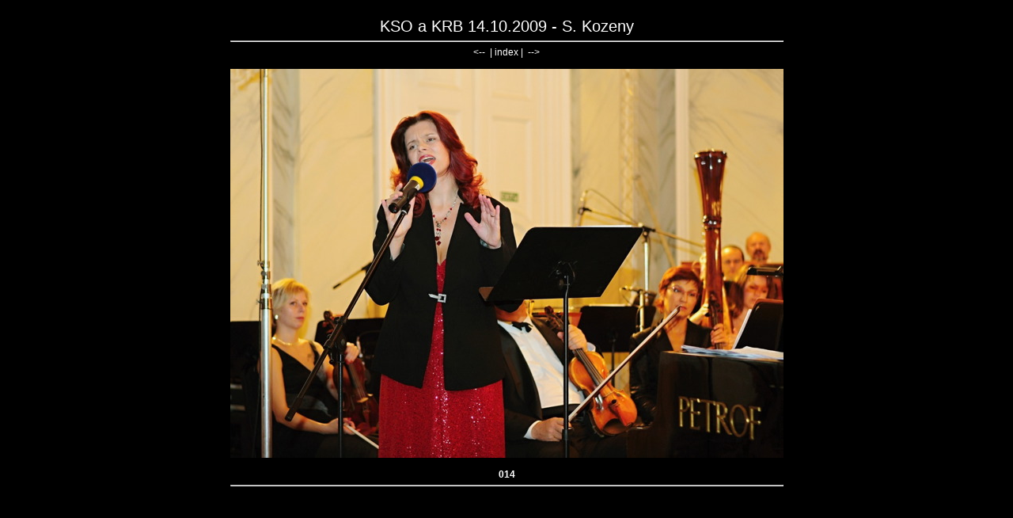

--- FILE ---
content_type: text/html
request_url: http://www.opsforte.eu/krb/galksoakrb09koze/pages/picture_013.html
body_size: 440
content:
<!DOCTYPE HTML PUBLIC "-//W3C//DTD HTML 4.01 Transitional//ENhttp://www.w3.org/TR/html4/loose.dtd"><html><head>	<title>KSO a KRB 14.10.2009 - S. Kozeny 014</title><link rel="stylesheet" rev="stylesheet" href="../styles.css" media="screen"></head><body><div align="center"><table cellpadding="0" cellspacing="0" border="0"><tr><td>&nbsp;</td></tr><tr><td align="center"><span class="title2">KSO a KRB 14.10.2009 - S. Kozeny</span></td></tr><tr><td ><hr></td></tr><tr><td align="center"><a href="picture_012.html">&lt;--</a>&nbsp; | <a href="../index.html">index</a>  |  &nbsp;<a href="picture_014.html">--&gt;</a></td></tr><tr><td align="center">&nbsp;</td></tr><tr>	<td><img src="../images/picture_013.jpg" alt=""></td></tr><tr><td align="center">&nbsp;</td></tr><tr><td align="center"><b>014</b></td></tr><tr><td ><hr></td></tr></table></div></body></html>